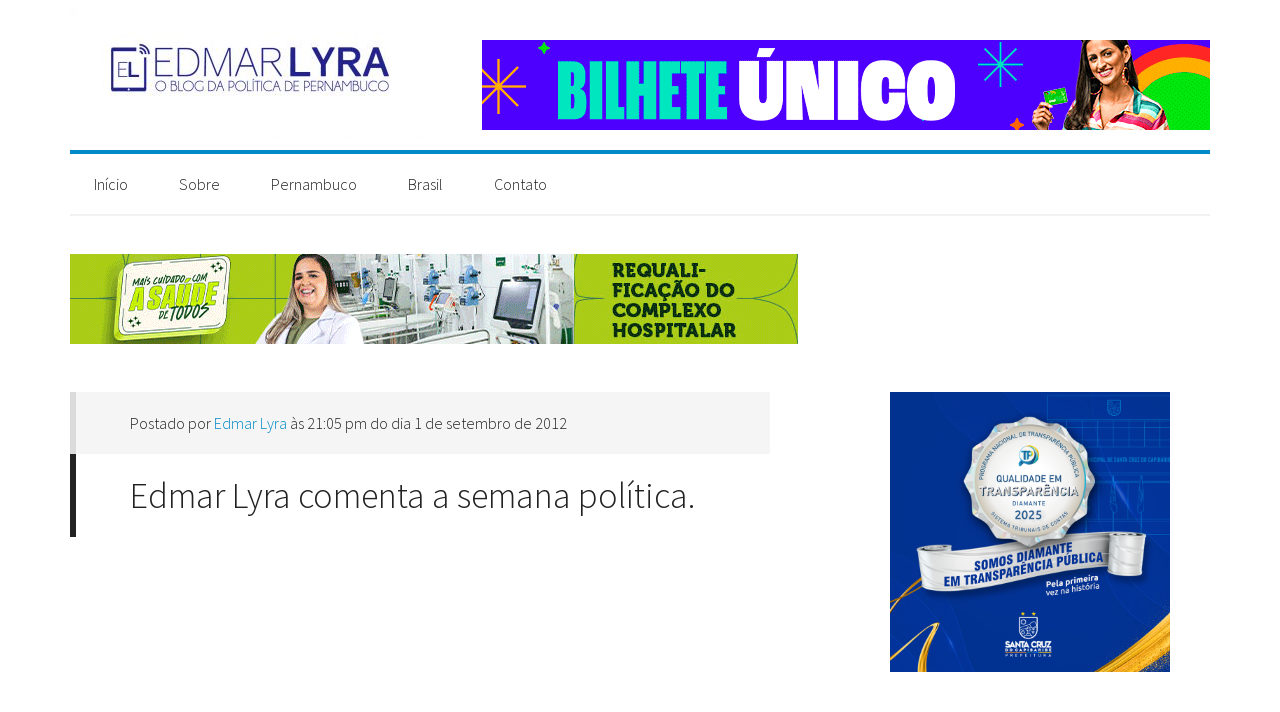

--- FILE ---
content_type: text/html; charset=UTF-8
request_url: https://www.edmarlyra.com/tag/fortaleza/
body_size: 52913
content:
<!DOCTYPE html>
<html lang="pt-BR">
<head >
<meta charset="UTF-8" />
<meta name="viewport" content="width=device-width, initial-scale=1" />
<meta name='robots' content='index, follow, max-image-preview:large, max-snippet:-1, max-video-preview:-1' />

	<!-- This site is optimized with the Yoast SEO plugin v26.6 - https://yoast.com/wordpress/plugins/seo/ -->
	<title>fortaleza Archives - Blog Edmar Lyra</title>
	<link rel="canonical" href="https://www.edmarlyra.com/tag/fortaleza/" />
	<meta property="og:locale" content="pt_BR" />
	<meta property="og:type" content="article" />
	<meta property="og:title" content="fortaleza Archives - Blog Edmar Lyra" />
	<meta property="og:url" content="https://www.edmarlyra.com/tag/fortaleza/" />
	<meta property="og:site_name" content="Blog Edmar Lyra" />
	<meta property="og:image" content="https://www.edmarlyra.com/wp-content/uploads/2020/05/edmar.jpg" />
	<meta property="og:image:width" content="960" />
	<meta property="og:image:height" content="960" />
	<meta property="og:image:type" content="image/jpeg" />
	<meta name="twitter:card" content="summary_large_image" />
	<meta name="twitter:site" content="@edmarlyra" />
	<script type="application/ld+json" class="yoast-schema-graph">{"@context":"https://schema.org","@graph":[{"@type":"CollectionPage","@id":"https://www.edmarlyra.com/tag/fortaleza/","url":"https://www.edmarlyra.com/tag/fortaleza/","name":"fortaleza Archives - Blog Edmar Lyra","isPartOf":{"@id":"https://www.edmarlyra.com/#website"},"breadcrumb":{"@id":"https://www.edmarlyra.com/tag/fortaleza/#breadcrumb"},"inLanguage":"pt-BR"},{"@type":"BreadcrumbList","@id":"https://www.edmarlyra.com/tag/fortaleza/#breadcrumb","itemListElement":[{"@type":"ListItem","position":1,"name":"Home","item":"https://www.edmarlyra.com/"},{"@type":"ListItem","position":2,"name":"fortaleza"}]},{"@type":"WebSite","@id":"https://www.edmarlyra.com/#website","url":"https://www.edmarlyra.com/","name":"Blog Edmar Lyra","description":"O blog da política de Pernambuco","publisher":{"@id":"https://www.edmarlyra.com/#organization"},"alternateName":"O blog da política de Pernambuco","potentialAction":[{"@type":"SearchAction","target":{"@type":"EntryPoint","urlTemplate":"https://www.edmarlyra.com/?s={search_term_string}"},"query-input":{"@type":"PropertyValueSpecification","valueRequired":true,"valueName":"search_term_string"}}],"inLanguage":"pt-BR"},{"@type":"Organization","@id":"https://www.edmarlyra.com/#organization","name":"Blog Edmar Lyra","alternateName":"O blog da política de Pernambuco","url":"https://www.edmarlyra.com/","logo":{"@type":"ImageObject","inLanguage":"pt-BR","@id":"https://www.edmarlyra.com/#/schema/logo/image/","url":"https://www.edmarlyra.com/wp-content/uploads/2023/06/IMG_5668.jpeg","contentUrl":"https://www.edmarlyra.com/wp-content/uploads/2023/06/IMG_5668.jpeg","width":1179,"height":1088,"caption":"Blog Edmar Lyra"},"image":{"@id":"https://www.edmarlyra.com/#/schema/logo/image/"},"sameAs":["http://www.facebook.com/blogedmarlyra","https://x.com/edmarlyra","http://www.instagram.com/blogedmarlyra"]}]}</script>
	<!-- / Yoast SEO plugin. -->


<link rel='dns-prefetch' href='//code.ionicframework.com' />
<link rel='dns-prefetch' href='//fonts.googleapis.com' />
<link rel="alternate" type="application/rss+xml" title="Feed para Blog Edmar Lyra  &raquo;" href="https://www.edmarlyra.com/feed/" />
<link rel="alternate" type="application/rss+xml" title="Feed de tag para Blog Edmar Lyra  &raquo; fortaleza" href="https://www.edmarlyra.com/tag/fortaleza/feed/" />
		<!-- This site uses the Google Analytics by MonsterInsights plugin v9.10.0 - Using Analytics tracking - https://www.monsterinsights.com/ -->
							<script src="//www.googletagmanager.com/gtag/js?id=G-JHJFQZYDNE"  data-cfasync="false" data-wpfc-render="false" type="text/javascript" async></script>
			<script data-cfasync="false" data-wpfc-render="false" type="text/javascript">
				var mi_version = '9.10.0';
				var mi_track_user = true;
				var mi_no_track_reason = '';
								var MonsterInsightsDefaultLocations = {"page_location":"https:\/\/www.edmarlyra.com\/tag\/fortaleza\/"};
								if ( typeof MonsterInsightsPrivacyGuardFilter === 'function' ) {
					var MonsterInsightsLocations = (typeof MonsterInsightsExcludeQuery === 'object') ? MonsterInsightsPrivacyGuardFilter( MonsterInsightsExcludeQuery ) : MonsterInsightsPrivacyGuardFilter( MonsterInsightsDefaultLocations );
				} else {
					var MonsterInsightsLocations = (typeof MonsterInsightsExcludeQuery === 'object') ? MonsterInsightsExcludeQuery : MonsterInsightsDefaultLocations;
				}

								var disableStrs = [
										'ga-disable-G-JHJFQZYDNE',
									];

				/* Function to detect opted out users */
				function __gtagTrackerIsOptedOut() {
					for (var index = 0; index < disableStrs.length; index++) {
						if (document.cookie.indexOf(disableStrs[index] + '=true') > -1) {
							return true;
						}
					}

					return false;
				}

				/* Disable tracking if the opt-out cookie exists. */
				if (__gtagTrackerIsOptedOut()) {
					for (var index = 0; index < disableStrs.length; index++) {
						window[disableStrs[index]] = true;
					}
				}

				/* Opt-out function */
				function __gtagTrackerOptout() {
					for (var index = 0; index < disableStrs.length; index++) {
						document.cookie = disableStrs[index] + '=true; expires=Thu, 31 Dec 2099 23:59:59 UTC; path=/';
						window[disableStrs[index]] = true;
					}
				}

				if ('undefined' === typeof gaOptout) {
					function gaOptout() {
						__gtagTrackerOptout();
					}
				}
								window.dataLayer = window.dataLayer || [];

				window.MonsterInsightsDualTracker = {
					helpers: {},
					trackers: {},
				};
				if (mi_track_user) {
					function __gtagDataLayer() {
						dataLayer.push(arguments);
					}

					function __gtagTracker(type, name, parameters) {
						if (!parameters) {
							parameters = {};
						}

						if (parameters.send_to) {
							__gtagDataLayer.apply(null, arguments);
							return;
						}

						if (type === 'event') {
														parameters.send_to = monsterinsights_frontend.v4_id;
							var hookName = name;
							if (typeof parameters['event_category'] !== 'undefined') {
								hookName = parameters['event_category'] + ':' + name;
							}

							if (typeof MonsterInsightsDualTracker.trackers[hookName] !== 'undefined') {
								MonsterInsightsDualTracker.trackers[hookName](parameters);
							} else {
								__gtagDataLayer('event', name, parameters);
							}
							
						} else {
							__gtagDataLayer.apply(null, arguments);
						}
					}

					__gtagTracker('js', new Date());
					__gtagTracker('set', {
						'developer_id.dZGIzZG': true,
											});
					if ( MonsterInsightsLocations.page_location ) {
						__gtagTracker('set', MonsterInsightsLocations);
					}
										__gtagTracker('config', 'G-JHJFQZYDNE', {"forceSSL":"true"} );
										window.gtag = __gtagTracker;										(function () {
						/* https://developers.google.com/analytics/devguides/collection/analyticsjs/ */
						/* ga and __gaTracker compatibility shim. */
						var noopfn = function () {
							return null;
						};
						var newtracker = function () {
							return new Tracker();
						};
						var Tracker = function () {
							return null;
						};
						var p = Tracker.prototype;
						p.get = noopfn;
						p.set = noopfn;
						p.send = function () {
							var args = Array.prototype.slice.call(arguments);
							args.unshift('send');
							__gaTracker.apply(null, args);
						};
						var __gaTracker = function () {
							var len = arguments.length;
							if (len === 0) {
								return;
							}
							var f = arguments[len - 1];
							if (typeof f !== 'object' || f === null || typeof f.hitCallback !== 'function') {
								if ('send' === arguments[0]) {
									var hitConverted, hitObject = false, action;
									if ('event' === arguments[1]) {
										if ('undefined' !== typeof arguments[3]) {
											hitObject = {
												'eventAction': arguments[3],
												'eventCategory': arguments[2],
												'eventLabel': arguments[4],
												'value': arguments[5] ? arguments[5] : 1,
											}
										}
									}
									if ('pageview' === arguments[1]) {
										if ('undefined' !== typeof arguments[2]) {
											hitObject = {
												'eventAction': 'page_view',
												'page_path': arguments[2],
											}
										}
									}
									if (typeof arguments[2] === 'object') {
										hitObject = arguments[2];
									}
									if (typeof arguments[5] === 'object') {
										Object.assign(hitObject, arguments[5]);
									}
									if ('undefined' !== typeof arguments[1].hitType) {
										hitObject = arguments[1];
										if ('pageview' === hitObject.hitType) {
											hitObject.eventAction = 'page_view';
										}
									}
									if (hitObject) {
										action = 'timing' === arguments[1].hitType ? 'timing_complete' : hitObject.eventAction;
										hitConverted = mapArgs(hitObject);
										__gtagTracker('event', action, hitConverted);
									}
								}
								return;
							}

							function mapArgs(args) {
								var arg, hit = {};
								var gaMap = {
									'eventCategory': 'event_category',
									'eventAction': 'event_action',
									'eventLabel': 'event_label',
									'eventValue': 'event_value',
									'nonInteraction': 'non_interaction',
									'timingCategory': 'event_category',
									'timingVar': 'name',
									'timingValue': 'value',
									'timingLabel': 'event_label',
									'page': 'page_path',
									'location': 'page_location',
									'title': 'page_title',
									'referrer' : 'page_referrer',
								};
								for (arg in args) {
																		if (!(!args.hasOwnProperty(arg) || !gaMap.hasOwnProperty(arg))) {
										hit[gaMap[arg]] = args[arg];
									} else {
										hit[arg] = args[arg];
									}
								}
								return hit;
							}

							try {
								f.hitCallback();
							} catch (ex) {
							}
						};
						__gaTracker.create = newtracker;
						__gaTracker.getByName = newtracker;
						__gaTracker.getAll = function () {
							return [];
						};
						__gaTracker.remove = noopfn;
						__gaTracker.loaded = true;
						window['__gaTracker'] = __gaTracker;
					})();
									} else {
										console.log("");
					(function () {
						function __gtagTracker() {
							return null;
						}

						window['__gtagTracker'] = __gtagTracker;
						window['gtag'] = __gtagTracker;
					})();
									}
			</script>
							<!-- / Google Analytics by MonsterInsights -->
		<!-- www.edmarlyra.com is managing ads with Advanced Ads 2.0.14 – https://wpadvancedads.com/ --><script id="edmar-ready">
			window.advanced_ads_ready=function(e,a){a=a||"complete";var d=function(e){return"interactive"===a?"loading"!==e:"complete"===e};d(document.readyState)?e():document.addEventListener("readystatechange",(function(a){d(a.target.readyState)&&e()}),{once:"interactive"===a})},window.advanced_ads_ready_queue=window.advanced_ads_ready_queue||[];		</script>
		<style id='wp-img-auto-sizes-contain-inline-css' type='text/css'>
img:is([sizes=auto i],[sizes^="auto," i]){contain-intrinsic-size:3000px 1500px}
/*# sourceURL=wp-img-auto-sizes-contain-inline-css */
</style>
<link rel='stylesheet' id='atlas-pro-theme-css' href='https://www.edmarlyra.com/wp-content/themes/atlas-escolar/style.css?ver=2.1.1' type='text/css' media='all' />
<style id='wp-emoji-styles-inline-css' type='text/css'>

	img.wp-smiley, img.emoji {
		display: inline !important;
		border: none !important;
		box-shadow: none !important;
		height: 1em !important;
		width: 1em !important;
		margin: 0 0.07em !important;
		vertical-align: -0.1em !important;
		background: none !important;
		padding: 0 !important;
	}
/*# sourceURL=wp-emoji-styles-inline-css */
</style>
<style id='wp-block-library-inline-css' type='text/css'>
:root{--wp-block-synced-color:#7a00df;--wp-block-synced-color--rgb:122,0,223;--wp-bound-block-color:var(--wp-block-synced-color);--wp-editor-canvas-background:#ddd;--wp-admin-theme-color:#007cba;--wp-admin-theme-color--rgb:0,124,186;--wp-admin-theme-color-darker-10:#006ba1;--wp-admin-theme-color-darker-10--rgb:0,107,160.5;--wp-admin-theme-color-darker-20:#005a87;--wp-admin-theme-color-darker-20--rgb:0,90,135;--wp-admin-border-width-focus:2px}@media (min-resolution:192dpi){:root{--wp-admin-border-width-focus:1.5px}}.wp-element-button{cursor:pointer}:root .has-very-light-gray-background-color{background-color:#eee}:root .has-very-dark-gray-background-color{background-color:#313131}:root .has-very-light-gray-color{color:#eee}:root .has-very-dark-gray-color{color:#313131}:root .has-vivid-green-cyan-to-vivid-cyan-blue-gradient-background{background:linear-gradient(135deg,#00d084,#0693e3)}:root .has-purple-crush-gradient-background{background:linear-gradient(135deg,#34e2e4,#4721fb 50%,#ab1dfe)}:root .has-hazy-dawn-gradient-background{background:linear-gradient(135deg,#faaca8,#dad0ec)}:root .has-subdued-olive-gradient-background{background:linear-gradient(135deg,#fafae1,#67a671)}:root .has-atomic-cream-gradient-background{background:linear-gradient(135deg,#fdd79a,#004a59)}:root .has-nightshade-gradient-background{background:linear-gradient(135deg,#330968,#31cdcf)}:root .has-midnight-gradient-background{background:linear-gradient(135deg,#020381,#2874fc)}:root{--wp--preset--font-size--normal:16px;--wp--preset--font-size--huge:42px}.has-regular-font-size{font-size:1em}.has-larger-font-size{font-size:2.625em}.has-normal-font-size{font-size:var(--wp--preset--font-size--normal)}.has-huge-font-size{font-size:var(--wp--preset--font-size--huge)}.has-text-align-center{text-align:center}.has-text-align-left{text-align:left}.has-text-align-right{text-align:right}.has-fit-text{white-space:nowrap!important}#end-resizable-editor-section{display:none}.aligncenter{clear:both}.items-justified-left{justify-content:flex-start}.items-justified-center{justify-content:center}.items-justified-right{justify-content:flex-end}.items-justified-space-between{justify-content:space-between}.screen-reader-text{border:0;clip-path:inset(50%);height:1px;margin:-1px;overflow:hidden;padding:0;position:absolute;width:1px;word-wrap:normal!important}.screen-reader-text:focus{background-color:#ddd;clip-path:none;color:#444;display:block;font-size:1em;height:auto;left:5px;line-height:normal;padding:15px 23px 14px;text-decoration:none;top:5px;width:auto;z-index:100000}html :where(.has-border-color){border-style:solid}html :where([style*=border-top-color]){border-top-style:solid}html :where([style*=border-right-color]){border-right-style:solid}html :where([style*=border-bottom-color]){border-bottom-style:solid}html :where([style*=border-left-color]){border-left-style:solid}html :where([style*=border-width]){border-style:solid}html :where([style*=border-top-width]){border-top-style:solid}html :where([style*=border-right-width]){border-right-style:solid}html :where([style*=border-bottom-width]){border-bottom-style:solid}html :where([style*=border-left-width]){border-left-style:solid}html :where(img[class*=wp-image-]){height:auto;max-width:100%}:where(figure){margin:0 0 1em}html :where(.is-position-sticky){--wp-admin--admin-bar--position-offset:var(--wp-admin--admin-bar--height,0px)}@media screen and (max-width:600px){html :where(.is-position-sticky){--wp-admin--admin-bar--position-offset:0px}}

/*# sourceURL=wp-block-library-inline-css */
</style><style id='global-styles-inline-css' type='text/css'>
:root{--wp--preset--aspect-ratio--square: 1;--wp--preset--aspect-ratio--4-3: 4/3;--wp--preset--aspect-ratio--3-4: 3/4;--wp--preset--aspect-ratio--3-2: 3/2;--wp--preset--aspect-ratio--2-3: 2/3;--wp--preset--aspect-ratio--16-9: 16/9;--wp--preset--aspect-ratio--9-16: 9/16;--wp--preset--color--black: #000000;--wp--preset--color--cyan-bluish-gray: #abb8c3;--wp--preset--color--white: #ffffff;--wp--preset--color--pale-pink: #f78da7;--wp--preset--color--vivid-red: #cf2e2e;--wp--preset--color--luminous-vivid-orange: #ff6900;--wp--preset--color--luminous-vivid-amber: #fcb900;--wp--preset--color--light-green-cyan: #7bdcb5;--wp--preset--color--vivid-green-cyan: #00d084;--wp--preset--color--pale-cyan-blue: #8ed1fc;--wp--preset--color--vivid-cyan-blue: #0693e3;--wp--preset--color--vivid-purple: #9b51e0;--wp--preset--gradient--vivid-cyan-blue-to-vivid-purple: linear-gradient(135deg,rgb(6,147,227) 0%,rgb(155,81,224) 100%);--wp--preset--gradient--light-green-cyan-to-vivid-green-cyan: linear-gradient(135deg,rgb(122,220,180) 0%,rgb(0,208,130) 100%);--wp--preset--gradient--luminous-vivid-amber-to-luminous-vivid-orange: linear-gradient(135deg,rgb(252,185,0) 0%,rgb(255,105,0) 100%);--wp--preset--gradient--luminous-vivid-orange-to-vivid-red: linear-gradient(135deg,rgb(255,105,0) 0%,rgb(207,46,46) 100%);--wp--preset--gradient--very-light-gray-to-cyan-bluish-gray: linear-gradient(135deg,rgb(238,238,238) 0%,rgb(169,184,195) 100%);--wp--preset--gradient--cool-to-warm-spectrum: linear-gradient(135deg,rgb(74,234,220) 0%,rgb(151,120,209) 20%,rgb(207,42,186) 40%,rgb(238,44,130) 60%,rgb(251,105,98) 80%,rgb(254,248,76) 100%);--wp--preset--gradient--blush-light-purple: linear-gradient(135deg,rgb(255,206,236) 0%,rgb(152,150,240) 100%);--wp--preset--gradient--blush-bordeaux: linear-gradient(135deg,rgb(254,205,165) 0%,rgb(254,45,45) 50%,rgb(107,0,62) 100%);--wp--preset--gradient--luminous-dusk: linear-gradient(135deg,rgb(255,203,112) 0%,rgb(199,81,192) 50%,rgb(65,88,208) 100%);--wp--preset--gradient--pale-ocean: linear-gradient(135deg,rgb(255,245,203) 0%,rgb(182,227,212) 50%,rgb(51,167,181) 100%);--wp--preset--gradient--electric-grass: linear-gradient(135deg,rgb(202,248,128) 0%,rgb(113,206,126) 100%);--wp--preset--gradient--midnight: linear-gradient(135deg,rgb(2,3,129) 0%,rgb(40,116,252) 100%);--wp--preset--font-size--small: 13px;--wp--preset--font-size--medium: 20px;--wp--preset--font-size--large: 36px;--wp--preset--font-size--x-large: 42px;--wp--preset--spacing--20: 0.44rem;--wp--preset--spacing--30: 0.67rem;--wp--preset--spacing--40: 1rem;--wp--preset--spacing--50: 1.5rem;--wp--preset--spacing--60: 2.25rem;--wp--preset--spacing--70: 3.38rem;--wp--preset--spacing--80: 5.06rem;--wp--preset--shadow--natural: 6px 6px 9px rgba(0, 0, 0, 0.2);--wp--preset--shadow--deep: 12px 12px 50px rgba(0, 0, 0, 0.4);--wp--preset--shadow--sharp: 6px 6px 0px rgba(0, 0, 0, 0.2);--wp--preset--shadow--outlined: 6px 6px 0px -3px rgb(255, 255, 255), 6px 6px rgb(0, 0, 0);--wp--preset--shadow--crisp: 6px 6px 0px rgb(0, 0, 0);}:where(.is-layout-flex){gap: 0.5em;}:where(.is-layout-grid){gap: 0.5em;}body .is-layout-flex{display: flex;}.is-layout-flex{flex-wrap: wrap;align-items: center;}.is-layout-flex > :is(*, div){margin: 0;}body .is-layout-grid{display: grid;}.is-layout-grid > :is(*, div){margin: 0;}:where(.wp-block-columns.is-layout-flex){gap: 2em;}:where(.wp-block-columns.is-layout-grid){gap: 2em;}:where(.wp-block-post-template.is-layout-flex){gap: 1.25em;}:where(.wp-block-post-template.is-layout-grid){gap: 1.25em;}.has-black-color{color: var(--wp--preset--color--black) !important;}.has-cyan-bluish-gray-color{color: var(--wp--preset--color--cyan-bluish-gray) !important;}.has-white-color{color: var(--wp--preset--color--white) !important;}.has-pale-pink-color{color: var(--wp--preset--color--pale-pink) !important;}.has-vivid-red-color{color: var(--wp--preset--color--vivid-red) !important;}.has-luminous-vivid-orange-color{color: var(--wp--preset--color--luminous-vivid-orange) !important;}.has-luminous-vivid-amber-color{color: var(--wp--preset--color--luminous-vivid-amber) !important;}.has-light-green-cyan-color{color: var(--wp--preset--color--light-green-cyan) !important;}.has-vivid-green-cyan-color{color: var(--wp--preset--color--vivid-green-cyan) !important;}.has-pale-cyan-blue-color{color: var(--wp--preset--color--pale-cyan-blue) !important;}.has-vivid-cyan-blue-color{color: var(--wp--preset--color--vivid-cyan-blue) !important;}.has-vivid-purple-color{color: var(--wp--preset--color--vivid-purple) !important;}.has-black-background-color{background-color: var(--wp--preset--color--black) !important;}.has-cyan-bluish-gray-background-color{background-color: var(--wp--preset--color--cyan-bluish-gray) !important;}.has-white-background-color{background-color: var(--wp--preset--color--white) !important;}.has-pale-pink-background-color{background-color: var(--wp--preset--color--pale-pink) !important;}.has-vivid-red-background-color{background-color: var(--wp--preset--color--vivid-red) !important;}.has-luminous-vivid-orange-background-color{background-color: var(--wp--preset--color--luminous-vivid-orange) !important;}.has-luminous-vivid-amber-background-color{background-color: var(--wp--preset--color--luminous-vivid-amber) !important;}.has-light-green-cyan-background-color{background-color: var(--wp--preset--color--light-green-cyan) !important;}.has-vivid-green-cyan-background-color{background-color: var(--wp--preset--color--vivid-green-cyan) !important;}.has-pale-cyan-blue-background-color{background-color: var(--wp--preset--color--pale-cyan-blue) !important;}.has-vivid-cyan-blue-background-color{background-color: var(--wp--preset--color--vivid-cyan-blue) !important;}.has-vivid-purple-background-color{background-color: var(--wp--preset--color--vivid-purple) !important;}.has-black-border-color{border-color: var(--wp--preset--color--black) !important;}.has-cyan-bluish-gray-border-color{border-color: var(--wp--preset--color--cyan-bluish-gray) !important;}.has-white-border-color{border-color: var(--wp--preset--color--white) !important;}.has-pale-pink-border-color{border-color: var(--wp--preset--color--pale-pink) !important;}.has-vivid-red-border-color{border-color: var(--wp--preset--color--vivid-red) !important;}.has-luminous-vivid-orange-border-color{border-color: var(--wp--preset--color--luminous-vivid-orange) !important;}.has-luminous-vivid-amber-border-color{border-color: var(--wp--preset--color--luminous-vivid-amber) !important;}.has-light-green-cyan-border-color{border-color: var(--wp--preset--color--light-green-cyan) !important;}.has-vivid-green-cyan-border-color{border-color: var(--wp--preset--color--vivid-green-cyan) !important;}.has-pale-cyan-blue-border-color{border-color: var(--wp--preset--color--pale-cyan-blue) !important;}.has-vivid-cyan-blue-border-color{border-color: var(--wp--preset--color--vivid-cyan-blue) !important;}.has-vivid-purple-border-color{border-color: var(--wp--preset--color--vivid-purple) !important;}.has-vivid-cyan-blue-to-vivid-purple-gradient-background{background: var(--wp--preset--gradient--vivid-cyan-blue-to-vivid-purple) !important;}.has-light-green-cyan-to-vivid-green-cyan-gradient-background{background: var(--wp--preset--gradient--light-green-cyan-to-vivid-green-cyan) !important;}.has-luminous-vivid-amber-to-luminous-vivid-orange-gradient-background{background: var(--wp--preset--gradient--luminous-vivid-amber-to-luminous-vivid-orange) !important;}.has-luminous-vivid-orange-to-vivid-red-gradient-background{background: var(--wp--preset--gradient--luminous-vivid-orange-to-vivid-red) !important;}.has-very-light-gray-to-cyan-bluish-gray-gradient-background{background: var(--wp--preset--gradient--very-light-gray-to-cyan-bluish-gray) !important;}.has-cool-to-warm-spectrum-gradient-background{background: var(--wp--preset--gradient--cool-to-warm-spectrum) !important;}.has-blush-light-purple-gradient-background{background: var(--wp--preset--gradient--blush-light-purple) !important;}.has-blush-bordeaux-gradient-background{background: var(--wp--preset--gradient--blush-bordeaux) !important;}.has-luminous-dusk-gradient-background{background: var(--wp--preset--gradient--luminous-dusk) !important;}.has-pale-ocean-gradient-background{background: var(--wp--preset--gradient--pale-ocean) !important;}.has-electric-grass-gradient-background{background: var(--wp--preset--gradient--electric-grass) !important;}.has-midnight-gradient-background{background: var(--wp--preset--gradient--midnight) !important;}.has-small-font-size{font-size: var(--wp--preset--font-size--small) !important;}.has-medium-font-size{font-size: var(--wp--preset--font-size--medium) !important;}.has-large-font-size{font-size: var(--wp--preset--font-size--large) !important;}.has-x-large-font-size{font-size: var(--wp--preset--font-size--x-large) !important;}
/*# sourceURL=global-styles-inline-css */
</style>

<style id='classic-theme-styles-inline-css' type='text/css'>
/*! This file is auto-generated */
.wp-block-button__link{color:#fff;background-color:#32373c;border-radius:9999px;box-shadow:none;text-decoration:none;padding:calc(.667em + 2px) calc(1.333em + 2px);font-size:1.125em}.wp-block-file__button{background:#32373c;color:#fff;text-decoration:none}
/*# sourceURL=/wp-includes/css/classic-themes.min.css */
</style>
<link rel='stylesheet' id='ionicons-css' href='//code.ionicframework.com/ionicons/2.0.1/css/ionicons.min.css?ver=2.1.1' type='text/css' media='all' />
<link rel='stylesheet' id='dashicons-css' href='https://www.edmarlyra.com/wp-includes/css/dashicons.min.css?ver=6.9' type='text/css' media='all' />
<link rel='stylesheet' id='google-font-css' href='//fonts.googleapis.com/css?family=Source+Sans+Pro%3A300%2C600&#038;ver=2.1.1' type='text/css' media='all' />
<link rel='stylesheet' id='simple-social-icons-font-css' href='https://www.edmarlyra.com/wp-content/plugins/simple-social-icons/css/style.css?ver=3.0.2' type='text/css' media='all' />
<script type="text/javascript" src="https://www.edmarlyra.com/wp-includes/js/jquery/jquery.min.js?ver=3.7.1" id="jquery-core-js"></script>
<script type="text/javascript" src="https://www.edmarlyra.com/wp-includes/js/jquery/jquery-migrate.min.js?ver=3.4.1" id="jquery-migrate-js"></script>
<script type="text/javascript" src="https://www.edmarlyra.com/wp-content/plugins/google-analytics-for-wordpress/assets/js/frontend-gtag.min.js?ver=9.10.0" id="monsterinsights-frontend-script-js" async="async" data-wp-strategy="async"></script>
<script data-cfasync="false" data-wpfc-render="false" type="text/javascript" id='monsterinsights-frontend-script-js-extra'>/* <![CDATA[ */
var monsterinsights_frontend = {"js_events_tracking":"true","download_extensions":"doc,pdf,ppt,zip,xls,docx,pptx,xlsx","inbound_paths":"[]","home_url":"https:\/\/www.edmarlyra.com","hash_tracking":"false","v4_id":"G-JHJFQZYDNE"};/* ]]> */
</script>
<script type="text/javascript" src="https://www.edmarlyra.com/wp-content/themes/atlas-escolar/js/responsive-menu.js?ver=1.0.0" id="atlas-responsive-menu-js"></script>
<script type="text/javascript" id="advanced-ads-advanced-js-js-extra">
/* <![CDATA[ */
var advads_options = {"blog_id":"1","privacy":{"enabled":false,"state":"not_needed"}};
//# sourceURL=advanced-ads-advanced-js-js-extra
/* ]]> */
</script>
<script type="text/javascript" src="https://www.edmarlyra.com/wp-content/plugins/advanced-ads/public/assets/js/advanced.min.js?ver=2.0.14" id="advanced-ads-advanced-js-js"></script>
<link rel="https://api.w.org/" href="https://www.edmarlyra.com/wp-json/" /><link rel="alternate" title="JSON" type="application/json" href="https://www.edmarlyra.com/wp-json/wp/v2/tags/266" /><link rel="EditURI" type="application/rsd+xml" title="RSD" href="https://www.edmarlyra.com/xmlrpc.php?rsd" />
<meta name="generator" content="WordPress 6.9" />
<script async src=\\\"//pagead2.googlesyndication.com/pagead/js/adsbygoogle.js\\\"></script>
<script>
  (adsbygoogle = window.adsbygoogle || []).push({
    google_ad_client: \\\"ca-pub-9133884662872843\\\",
    enable_page_level_ads: true
  });
</script><style type="text/css">.site-title a { background: url(https://www.edmarlyra.com/wp-content/uploads/2018/01/cropped-IMG_4404.jpg) no-repeat !important; }</style>
		<script type="text/javascript">
			var advadsCfpQueue = [];
			var advadsCfpAd = function( adID ) {
				if ( 'undefined' === typeof advadsProCfp ) {
					advadsCfpQueue.push( adID )
				} else {
					advadsProCfp.addElement( adID )
				}
			}
		</script>
		<style type="text/css" id="custom-background-css">
body.custom-background { background-color: #ffffff; }
</style>
	<link rel="icon" href="https://www.edmarlyra.com/wp-content/uploads/2017/12/cropped-C406E941-DBAA-403E-AD0F-0967C7BD31D1-32x32.jpeg" sizes="32x32" />
<link rel="icon" href="https://www.edmarlyra.com/wp-content/uploads/2017/12/cropped-C406E941-DBAA-403E-AD0F-0967C7BD31D1-192x192.jpeg" sizes="192x192" />
<link rel="apple-touch-icon" href="https://www.edmarlyra.com/wp-content/uploads/2017/12/cropped-C406E941-DBAA-403E-AD0F-0967C7BD31D1-180x180.jpeg" />
<meta name="msapplication-TileImage" content="https://www.edmarlyra.com/wp-content/uploads/2017/12/cropped-C406E941-DBAA-403E-AD0F-0967C7BD31D1-270x270.jpeg" />
		<style type="text/css" id="wp-custom-css">
			.page .entry-title {
display: none;
}		</style>
		</head>
<body class="archive tag tag-fortaleza tag-266 custom-background wp-theme-genesis wp-child-theme-atlas-escolar custom-header header-image content-sidebar genesis-breadcrumbs-hidden genesis-footer-widgets-hidden atlas-escolar-blue aa-prefix-edmar-"><div class="site-container"><header class="site-header"><div class="wrap"><div class="title-area"><p class="site-title"><a href="https://www.edmarlyra.com/">Blog Edmar Lyra </a></p><p class="site-description">O blog da política de Pernambuco</p></div><div class="widget-area header-widget-area"><section id="text-20" class="widget widget_text"><div class="widget-wrap">			<div class="textwidget"><p><a href="https://www.edmarlyra.com/wp-content/uploads/2025/11/IMG_1758.gif"><img fetchpriority="high" decoding="async" class="alignnone wp-image-177259 size-full" src="https://www.edmarlyra.com/wp-content/uploads/2025/11/IMG_1758.gif" alt="" width="728" height="90" /></a></p>
</div>
		</div></section>
</div></div></header><nav class="nav-primary" aria-label="Principal"><div class="wrap"><ul id="menu-menu-1" class="menu genesis-nav-menu menu-primary"><li id="menu-item-29395" class="menu-item menu-item-type-custom menu-item-object-custom menu-item-home menu-item-29395"><a href="https://www.edmarlyra.com"><span >Início</span></a></li>
<li id="menu-item-12048" class="menu-item menu-item-type-post_type menu-item-object-page menu-item-12048"><a href="https://www.edmarlyra.com/sobre/"><span >Sobre</span></a></li>
<li id="menu-item-12001" class="menu-item menu-item-type-taxonomy menu-item-object-category menu-item-12001"><a href="https://www.edmarlyra.com/categoria/pernambuco/"><span >Pernambuco</span></a></li>
<li id="menu-item-12002" class="menu-item menu-item-type-taxonomy menu-item-object-category menu-item-12002"><a href="https://www.edmarlyra.com/categoria/brasil/"><span >Brasil</span></a></li>
<li id="menu-item-12045" class="menu-item menu-item-type-post_type menu-item-object-page menu-item-12045"><a href="https://www.edmarlyra.com/contato-2/"><span >Contato</span></a></li>
</ul></div></nav><div class="site-inner"><div class="edmar-banner-abaixo-do-menu" id="edmar-998822819"><a href="https://www.igarassu.pe.gov.br" aria-label="IMG_1864"><img decoding="async" src="https://www.edmarlyra.com/wp-content/uploads/2023/02/IMG_1864.gif" alt=""  width="728" height="90"   /></a></div><div class="content-sidebar-wrap"><main class="content"><article class="post-2145 post type-post status-publish format-standard category-sem-categoria tag-acm-neto tag-cid-gomes tag-ciro-gomes tag-daniel-coelho tag-edmar-lyra tag-eduardo-campos tag-eduardo-paes tag-eleicoes-2012 tag-fortaleza tag-geraldo-julio tag-humberto-costa tag-lula tag-marcelo-freixo tag-mendonca-filho tag-moroni-torgan tag-recife tag-rio-de-janeiro tag-roberto-claudio tag-salvador tag-sao-paulo entry" aria-label="Edmar Lyra comenta a semana política."><header class="entry-header"><p class="entry-meta">Postado por <span class="entry-author"><a href="https://www.edmarlyra.com/author/edmarlyra/" class="entry-author-link" rel="author"><span class="entry-author-name">Edmar Lyra</span></a></span> às <time class="entry-time">21:05 pm</time> do dia <time class="entry-time">1 de setembro de 2012</time>   </p><h2 class="entry-title"><a class="entry-title-link" rel="bookmark" href="https://www.edmarlyra.com/edmar-lyra-comenta-a-semana-politica-3/">Edmar Lyra comenta a semana política.</a></h2>
</header><div class="entry-content"><p><object width="400" height="300" classid="clsid:d27cdb6e-ae6d-11cf-96b8-444553540000" codebase="http://download.macromedia.com/pub/shockwave/cabs/flash/swflash.cab#version=6,0,40,0"><param name="allowFullScreen" value="true" /><param name="allowscriptaccess" value="always" /><param name="src" value="http://www.youtube.com/v/e6aDJvLHRfI?version=3&amp;hl=pt_BR" /><param name="allowfullscreen" value="true" /><embed width="400" height="300" type="application/x-shockwave-flash" src="http://www.youtube.com/v/e6aDJvLHRfI?version=3&amp;hl=pt_BR" allowFullScreen="true" allowscriptaccess="always" allowfullscreen="true" /></object></p>
<p style="text-align: justify;">O jornalista Edmar Lyra faz sua análise semanal sobre as eleições no Recife, onde enfatiza os crescimentos de Geraldo Júlio e Daniel Coelho e as quedas de Humberto Costa e Mendonça Filho na pesquisa Datafolha. O analista político também fala sobre as eleições em Fortaleza onde Moroni Torgan (DEM) lidera, mas já está sendo ameaçado pelo socialista Roberto Cláudio, candidato do governador Cid e do seu irmão Ciro Gomes. Também fala sobre a liderança de ACM Neto em Salvador, a eleição no Rio de Janeiro e a eleição de São Paulo onde José Serra cai vertiginosamente, enquanto Celso Russomano se mantém na liderança de Fernando Haddad cresce de forma consistente. Vale a pena conferir.</p>
</div><footer class="entry-footer"><p class="entry-meta"><span class="entry-categories">Arquivado em: <a href="https://www.edmarlyra.com/categoria/sem-categoria/" rel="category tag">Sem categoria</a></span> <span class="entry-tags">Marcados com as tags: <a href="https://www.edmarlyra.com/tag/acm-neto/" rel="tag">acm neto</a>, <a href="https://www.edmarlyra.com/tag/cid-gomes/" rel="tag">cid gomes</a>, <a href="https://www.edmarlyra.com/tag/ciro-gomes/" rel="tag">ciro gomes</a>, <a href="https://www.edmarlyra.com/tag/daniel-coelho/" rel="tag">daniel coelho</a>, <a href="https://www.edmarlyra.com/tag/edmar-lyra/" rel="tag">edmar lyra</a>, <a href="https://www.edmarlyra.com/tag/eduardo-campos/" rel="tag">eduardo campos</a>, <a href="https://www.edmarlyra.com/tag/eduardo-paes/" rel="tag">eduardo paes</a>, <a href="https://www.edmarlyra.com/tag/eleicoes-2012/" rel="tag">eleições 2012</a>, <a href="https://www.edmarlyra.com/tag/fortaleza/" rel="tag">fortaleza</a>, <a href="https://www.edmarlyra.com/tag/geraldo-julio/" rel="tag">geraldo julio</a>, <a href="https://www.edmarlyra.com/tag/humberto-costa/" rel="tag">humberto costa</a>, <a href="https://www.edmarlyra.com/tag/lula/" rel="tag">lula</a>, <a href="https://www.edmarlyra.com/tag/marcelo-freixo/" rel="tag">marcelo freixo</a>, <a href="https://www.edmarlyra.com/tag/mendonca-filho/" rel="tag">mendonça filho</a>, <a href="https://www.edmarlyra.com/tag/moroni-torgan/" rel="tag">moroni torgan</a>, <a href="https://www.edmarlyra.com/tag/recife/" rel="tag">Recife</a>, <a href="https://www.edmarlyra.com/tag/rio-de-janeiro/" rel="tag">rio de janeiro</a>, <a href="https://www.edmarlyra.com/tag/roberto-claudio/" rel="tag">roberto claudio</a>, <a href="https://www.edmarlyra.com/tag/salvador/" rel="tag">salvador</a>, <a href="https://www.edmarlyra.com/tag/sao-paulo/" rel="tag">são paulo</a></span></p></footer></article><div class="edmar-pagina-inicial" id="edmar-269805283"><a href="http://www.garanhuns.pe.gov.br" aria-label="IMG_1816"><img decoding="async" src="https://www.edmarlyra.com/wp-content/uploads/2023/05/IMG_1816.png" alt=""  width="728" height="90"   /></a></div></main><aside class="sidebar sidebar-primary widget-area" role="complementary" aria-label="Sidebar primária"><section class="widget edmar-widget"><div class="widget-wrap"><a href="https://www.santacruzdocapibaribe.pe.gov.br" aria-label="IMG_1930"><img loading="lazy" decoding="async" src="https://www.edmarlyra.com/wp-content/uploads/2025/06/IMG_1930.png" alt=""  width="300" height="300"   /></a></div></section>
<section id="simple-social-icons-2" class="widget simple-social-icons"><div class="widget-wrap"><h4 class="widget-title widgettitle">Siga-me nas redes sociais</h4>
<ul class="alignleft"><li class="ssi-facebook"><a href="https://www.facebook.com/blogedmarlyra/" ><svg role="img" class="social-facebook" aria-labelledby="social-facebook-2"><title id="social-facebook-2">Facebook</title><use xlink:href="https://www.edmarlyra.com/wp-content/plugins/simple-social-icons/symbol-defs.svg#social-facebook"></use></svg></a></li><li class="ssi-instagram"><a href="https://www.facebook.com/blogedmarlyra/" ><svg role="img" class="social-instagram" aria-labelledby="social-instagram-2"><title id="social-instagram-2">Instagram</title><use xlink:href="https://www.edmarlyra.com/wp-content/plugins/simple-social-icons/symbol-defs.svg#social-instagram"></use></svg></a></li><li class="ssi-linkedin"><a href="https://www.facebook.com/blogedmarlyra/" ><svg role="img" class="social-linkedin" aria-labelledby="social-linkedin-2"><title id="social-linkedin-2">LinkedIn</title><use xlink:href="https://www.edmarlyra.com/wp-content/plugins/simple-social-icons/symbol-defs.svg#social-linkedin"></use></svg></a></li><li class="ssi-twitter"><a href="https://twitter.com/EdmarLyra" ><svg role="img" class="social-twitter" aria-labelledby="social-twitter-2"><title id="social-twitter-2">Twitter</title><use xlink:href="https://www.edmarlyra.com/wp-content/plugins/simple-social-icons/symbol-defs.svg#social-twitter"></use></svg></a></li></ul></div></section>
<section id="media_image-33" class="widget widget_media_image"><div class="widget-wrap"><img width="300" height="300" src="https://www.edmarlyra.com/wp-content/uploads/2023/12/cidade-em-foco-300x300.webp" class="image wp-image-130834  attachment-medium size-medium" alt="" style="max-width: 100%; height: auto;" decoding="async" loading="lazy" srcset="https://www.edmarlyra.com/wp-content/uploads/2023/12/cidade-em-foco-300x300.webp 300w, https://www.edmarlyra.com/wp-content/uploads/2023/12/cidade-em-foco-150x150.webp 150w, https://www.edmarlyra.com/wp-content/uploads/2023/12/cidade-em-foco.webp 768w" sizes="auto, (max-width: 300px) 100vw, 300px" /></div></section>
<section id="search-2" class="widget widget_search"><div class="widget-wrap"><form class="search-form" method="get" action="https://www.edmarlyra.com/" role="search"><input class="search-form-input" type="search" name="s" id="searchform-1" placeholder="Pesquisar neste site"><input class="search-form-submit" type="submit" value="Pesquisa"><meta content="https://www.edmarlyra.com/?s={s}"></form></div></section>
<section id="text-17" class="widget widget_text"><div class="widget-wrap">			<div class="textwidget"><p>&nbsp;</p>
<h2 style="text-align: center;"><span style="color: #008000;"><strong><a href="https://www.edmarlyra.com/wp-content/uploads/2025/10/IMG_1503.jpeg"><img loading="lazy" decoding="async" class="alignnone wp-image-175344 size-full" src="https://www.edmarlyra.com/wp-content/uploads/2025/10/IMG_1503.jpeg" alt="" width="683" height="1024" srcset="https://www.edmarlyra.com/wp-content/uploads/2025/10/IMG_1503.jpeg 683w, https://www.edmarlyra.com/wp-content/uploads/2025/10/IMG_1503-200x300.jpeg 200w" sizes="auto, (max-width: 683px) 100vw, 683px" /></a>Edmar Lyra</strong></span></h2>
<p style="text-align: center;">Jornalista político, foi colunista do Diário de Pernambuco e da Folha de Pernambuco, palestrante, comentarista de mais de cinquenta emissoras de rádio do Estado de Pernambuco e CEO do instituto DataTrends Pesquisas. DRT 4571-PE.</p>
<p style="text-align: center;"><span style="color: #ff0000;"><strong><a href="https://www.edmarlyra.com/perfil" target="_blank" rel="noopener noreferrer">Saiba mais</a></strong></span></p>
</div>
		</div></section>
<section id="simple-social-icons-3" class="widget simple-social-icons"><div class="widget-wrap"><h4 class="widget-title widgettitle">Siga-me nas redes sociais</h4>
<ul class="alignleft"><li class="ssi-facebook"><a href="https://www.facebook.com/blogedmarlyra/" ><svg role="img" class="social-facebook" aria-labelledby="social-facebook-3"><title id="social-facebook-3">Facebook</title><use xlink:href="https://www.edmarlyra.com/wp-content/plugins/simple-social-icons/symbol-defs.svg#social-facebook"></use></svg></a></li><li class="ssi-instagram"><a href="https://www.instagram.com/edmarlyra" ><svg role="img" class="social-instagram" aria-labelledby="social-instagram-3"><title id="social-instagram-3">Instagram</title><use xlink:href="https://www.edmarlyra.com/wp-content/plugins/simple-social-icons/symbol-defs.svg#social-instagram"></use></svg></a></li><li class="ssi-linkedin"><a href="https://www.facebook.com/blogedmarlyra/" ><svg role="img" class="social-linkedin" aria-labelledby="social-linkedin-3"><title id="social-linkedin-3">LinkedIn</title><use xlink:href="https://www.edmarlyra.com/wp-content/plugins/simple-social-icons/symbol-defs.svg#social-linkedin"></use></svg></a></li><li class="ssi-twitter"><a href="https://twitter.com/EdmarLyra" ><svg role="img" class="social-twitter" aria-labelledby="social-twitter-3"><title id="social-twitter-3">Twitter</title><use xlink:href="https://www.edmarlyra.com/wp-content/plugins/simple-social-icons/symbol-defs.svg#social-twitter"></use></svg></a></li></ul></div></section>
<section id="media_image-42" class="widget widget_media_image"><div class="widget-wrap"><a href="https://t.me/blogedmarlyra"><img width="300" height="300" src="https://www.edmarlyra.com/wp-content/uploads/2023/12/telegram-300x300.webp" class="image wp-image-130832  attachment-medium size-medium" alt="" style="max-width: 100%; height: auto;" decoding="async" loading="lazy" srcset="https://www.edmarlyra.com/wp-content/uploads/2023/12/telegram-300x300.webp 300w, https://www.edmarlyra.com/wp-content/uploads/2023/12/telegram-150x150.webp 150w, https://www.edmarlyra.com/wp-content/uploads/2023/12/telegram.webp 768w" sizes="auto, (max-width: 300px) 100vw, 300px" /></a></div></section>
<section id="media_image-40" class="widget widget_media_image"><div class="widget-wrap"><a href="https://www.edmarlyra.com/categoria/personalidadesdepernambuco/"><img width="300" height="300" src="https://www.edmarlyra.com/wp-content/uploads/2023/12/personalidades-pernambuco.gif" class="image wp-image-130833  attachment-full size-full" alt="" style="max-width: 100%; height: auto;" decoding="async" loading="lazy" /></a></div></section>
<section id="media_image-24" class="widget widget_media_image"><div class="widget-wrap"><img width="768" height="768" src="https://www.edmarlyra.com/wp-content/uploads/2023/12/estamos-de-volta.webp" class="image wp-image-130835  attachment-full size-full" alt="" style="max-width: 100%; height: auto;" decoding="async" loading="lazy" srcset="https://www.edmarlyra.com/wp-content/uploads/2023/12/estamos-de-volta.webp 768w, https://www.edmarlyra.com/wp-content/uploads/2023/12/estamos-de-volta-300x300.webp 300w, https://www.edmarlyra.com/wp-content/uploads/2023/12/estamos-de-volta-150x150.webp 150w" sizes="auto, (max-width: 768px) 100vw, 768px" /></div></section>
<section id="media_image-7" class="widget widget_media_image"><div class="widget-wrap"><a href="http://www.stampaoutdoor.com/stampa/"><img width="300" height="300" src="https://www.edmarlyra.com/wp-content/uploads/2017/12/0460CB91-591F-42E1-9F2E-EF4FD040C065.gif" class="image wp-image-35018  attachment-full size-full" alt="" style="max-width: 100%; height: auto;" decoding="async" loading="lazy" /></a></div></section>
<section id="linkcat-2" class="widget widget_links"><div class="widget-wrap"><h4 class="widget-title widgettitle">Lista de Links</h4>

	<ul class='xoxo blogroll'>
<li><a href="https://www.celebridades.com.br">Celebridades</a></li>
<li><a href="https://www.minhasaude.com.br/">Minha Saúde</a></li>
<li><a href="https://www.nocaute.com.br">Nocaute</a></li>
<li><a href="https://www.radardosconcursos.com.br" target="_blank">Radar dos Concursos</a></li>
<li><a href="https://www.torcida.com.br">Torcida</a></li>

	</ul>
</div></section>

<section id="media_image-43" class="widget widget_media_image"><div class="widget-wrap"><img width="300" height="275" src="https://www.edmarlyra.com/wp-content/uploads/2023/12/blog-adriano-300x275.webp" class="image wp-image-130836  attachment-medium size-medium" alt="" style="max-width: 100%; height: auto;" decoding="async" loading="lazy" srcset="https://www.edmarlyra.com/wp-content/uploads/2023/12/blog-adriano-300x275.webp 300w, https://www.edmarlyra.com/wp-content/uploads/2023/12/blog-adriano.webp 768w" sizes="auto, (max-width: 300px) 100vw, 300px" /></div></section>
<section id="media_image-44" class="widget widget_media_image"><div class="widget-wrap"><a href="https://www.graficaativa.com"><img width="300" height="140" src="https://www.edmarlyra.com/wp-content/uploads/2024/02/IMG_7546-300x140.png" class="image wp-image-132423  attachment-medium size-medium" alt="" style="max-width: 100%; height: auto;" decoding="async" loading="lazy" srcset="https://www.edmarlyra.com/wp-content/uploads/2024/02/IMG_7546-300x140.png 300w, https://www.edmarlyra.com/wp-content/uploads/2024/02/IMG_7546-1024x478.png 1024w, https://www.edmarlyra.com/wp-content/uploads/2024/02/IMG_7546-768x359.png 768w, https://www.edmarlyra.com/wp-content/uploads/2024/02/IMG_7546-1536x718.png 1536w, https://www.edmarlyra.com/wp-content/uploads/2024/02/IMG_7546.png 1772w" sizes="auto, (max-width: 300px) 100vw, 300px" /></a></div></section>
</aside></div></div><footer class="site-footer"><div class="wrap"><p>Copyright &#xA9;&nbsp;2025 · <a href="http://www.atlasescolar.com.br/">Atlas Escolar</a> On <a href="http://www.studiopress.com/">Genesis Framework</a> · <a href="https://wordpress.org/">WordPress</a> · <a rel="nofollow" href="https://www.edmarlyra.com/wp-login.php?itsec-hb-token=fernanda">Login</a></p></div></footer></div><script type="speculationrules">
{"prefetch":[{"source":"document","where":{"and":[{"href_matches":"/*"},{"not":{"href_matches":["/wp-*.php","/wp-admin/*","/wp-content/uploads/*","/wp-content/*","/wp-content/plugins/*","/wp-content/themes/atlas-escolar/*","/wp-content/themes/genesis/*","/*\\?(.+)"]}},{"not":{"selector_matches":"a[rel~=\"nofollow\"]"}},{"not":{"selector_matches":".no-prefetch, .no-prefetch a"}}]},"eagerness":"conservative"}]}
</script>
<style type="text/css" media="screen">#simple-social-icons-2 ul li a, #simple-social-icons-2 ul li a:hover, #simple-social-icons-2 ul li a:focus { background-color: #ffffff !important; border-radius: 6px; color: #0089c6 !important; border: 2px #0089c6 solid !important; font-size: 25px; padding: 13px; }  #simple-social-icons-2 ul li a:hover, #simple-social-icons-2 ul li a:focus { background-color: #0089c6 !important; border-color: #dbdbdb !important; color: #ffffff !important; }  #simple-social-icons-2 ul li a:focus { outline: 1px dotted #0089c6 !important; } #simple-social-icons-3 ul li a, #simple-social-icons-3 ul li a:hover, #simple-social-icons-3 ul li a:focus { background-color: #ffffff !important; border-radius: 6px; color: #0089c6 !important; border: 2px #0089c6 solid !important; font-size: 25px; padding: 13px; }  #simple-social-icons-3 ul li a:hover, #simple-social-icons-3 ul li a:focus { background-color: #0089c6 !important; border-color: #dbdbdb !important; color: #ffffff !important; }  #simple-social-icons-3 ul li a:focus { outline: 1px dotted #0089c6 !important; }</style><script type="text/javascript" id="ce4wp_form_submit-js-extra">
/* <![CDATA[ */
var ce4wp_form_submit_data = {"siteUrl":"https://www.edmarlyra.com","url":"https://www.edmarlyra.com/wp-admin/admin-ajax.php","nonce":"10e3604c30","listNonce":"2eb59d6e56","activatedNonce":"069b5fd69e"};
//# sourceURL=ce4wp_form_submit-js-extra
/* ]]> */
</script>
<script type="text/javascript" src="https://www.edmarlyra.com/wp-content/plugins/creative-mail-by-constant-contact/assets/js/block/submit.js?ver=1717199655" id="ce4wp_form_submit-js"></script>
<script type="text/javascript" src="https://www.edmarlyra.com/wp-content/plugins/advanced-ads/admin/assets/js/advertisement.js?ver=2.0.14" id="advanced-ads-find-adblocker-js"></script>
<script type="text/javascript" id="advanced-ads-pro-main-js-extra">
/* <![CDATA[ */
var advanced_ads_cookies = {"cookie_path":"/","cookie_domain":""};
var advadsCfpInfo = {"cfpExpHours":"3","cfpClickLimit":"3","cfpBan":"7","cfpPath":"","cfpDomain":"www.edmarlyra.com","cfpEnabled":""};
//# sourceURL=advanced-ads-pro-main-js-extra
/* ]]> */
</script>
<script type="text/javascript" src="https://www.edmarlyra.com/wp-content/plugins/advanced-ads-pro/assets/dist/advanced-ads-pro.js?ver=3.0.8" id="advanced-ads-pro-main-js"></script>
<script id="wp-emoji-settings" type="application/json">
{"baseUrl":"https://s.w.org/images/core/emoji/17.0.2/72x72/","ext":".png","svgUrl":"https://s.w.org/images/core/emoji/17.0.2/svg/","svgExt":".svg","source":{"concatemoji":"https://www.edmarlyra.com/wp-includes/js/wp-emoji-release.min.js?ver=6.9"}}
</script>
<script type="module">
/* <![CDATA[ */
/*! This file is auto-generated */
const a=JSON.parse(document.getElementById("wp-emoji-settings").textContent),o=(window._wpemojiSettings=a,"wpEmojiSettingsSupports"),s=["flag","emoji"];function i(e){try{var t={supportTests:e,timestamp:(new Date).valueOf()};sessionStorage.setItem(o,JSON.stringify(t))}catch(e){}}function c(e,t,n){e.clearRect(0,0,e.canvas.width,e.canvas.height),e.fillText(t,0,0);t=new Uint32Array(e.getImageData(0,0,e.canvas.width,e.canvas.height).data);e.clearRect(0,0,e.canvas.width,e.canvas.height),e.fillText(n,0,0);const a=new Uint32Array(e.getImageData(0,0,e.canvas.width,e.canvas.height).data);return t.every((e,t)=>e===a[t])}function p(e,t){e.clearRect(0,0,e.canvas.width,e.canvas.height),e.fillText(t,0,0);var n=e.getImageData(16,16,1,1);for(let e=0;e<n.data.length;e++)if(0!==n.data[e])return!1;return!0}function u(e,t,n,a){switch(t){case"flag":return n(e,"\ud83c\udff3\ufe0f\u200d\u26a7\ufe0f","\ud83c\udff3\ufe0f\u200b\u26a7\ufe0f")?!1:!n(e,"\ud83c\udde8\ud83c\uddf6","\ud83c\udde8\u200b\ud83c\uddf6")&&!n(e,"\ud83c\udff4\udb40\udc67\udb40\udc62\udb40\udc65\udb40\udc6e\udb40\udc67\udb40\udc7f","\ud83c\udff4\u200b\udb40\udc67\u200b\udb40\udc62\u200b\udb40\udc65\u200b\udb40\udc6e\u200b\udb40\udc67\u200b\udb40\udc7f");case"emoji":return!a(e,"\ud83e\u1fac8")}return!1}function f(e,t,n,a){let r;const o=(r="undefined"!=typeof WorkerGlobalScope&&self instanceof WorkerGlobalScope?new OffscreenCanvas(300,150):document.createElement("canvas")).getContext("2d",{willReadFrequently:!0}),s=(o.textBaseline="top",o.font="600 32px Arial",{});return e.forEach(e=>{s[e]=t(o,e,n,a)}),s}function r(e){var t=document.createElement("script");t.src=e,t.defer=!0,document.head.appendChild(t)}a.supports={everything:!0,everythingExceptFlag:!0},new Promise(t=>{let n=function(){try{var e=JSON.parse(sessionStorage.getItem(o));if("object"==typeof e&&"number"==typeof e.timestamp&&(new Date).valueOf()<e.timestamp+604800&&"object"==typeof e.supportTests)return e.supportTests}catch(e){}return null}();if(!n){if("undefined"!=typeof Worker&&"undefined"!=typeof OffscreenCanvas&&"undefined"!=typeof URL&&URL.createObjectURL&&"undefined"!=typeof Blob)try{var e="postMessage("+f.toString()+"("+[JSON.stringify(s),u.toString(),c.toString(),p.toString()].join(",")+"));",a=new Blob([e],{type:"text/javascript"});const r=new Worker(URL.createObjectURL(a),{name:"wpTestEmojiSupports"});return void(r.onmessage=e=>{i(n=e.data),r.terminate(),t(n)})}catch(e){}i(n=f(s,u,c,p))}t(n)}).then(e=>{for(const n in e)a.supports[n]=e[n],a.supports.everything=a.supports.everything&&a.supports[n],"flag"!==n&&(a.supports.everythingExceptFlag=a.supports.everythingExceptFlag&&a.supports[n]);var t;a.supports.everythingExceptFlag=a.supports.everythingExceptFlag&&!a.supports.flag,a.supports.everything||((t=a.source||{}).concatemoji?r(t.concatemoji):t.wpemoji&&t.twemoji&&(r(t.twemoji),r(t.wpemoji)))});
//# sourceURL=https://www.edmarlyra.com/wp-includes/js/wp-emoji-loader.min.js
/* ]]> */
</script>
<script>window.advads_admin_bar_items = [{"title":"Igarassu","type":"ad","count":1},{"title":"Grupo","type":"group","count":2},{"title":"Banner Abaixo do Menu","type":"placement","count":1},{"title":"Garanhuns","type":"ad","count":1},{"title":"P\u00e1gina inicial","type":"placement","count":1},{"title":"Santa Cruz do Capibaribe","type":"ad","count":1}];</script><script>!function(){window.advanced_ads_ready_queue=window.advanced_ads_ready_queue||[],advanced_ads_ready_queue.push=window.advanced_ads_ready;for(var d=0,a=advanced_ads_ready_queue.length;d<a;d++)advanced_ads_ready(advanced_ads_ready_queue[d])}();</script></body></html>
